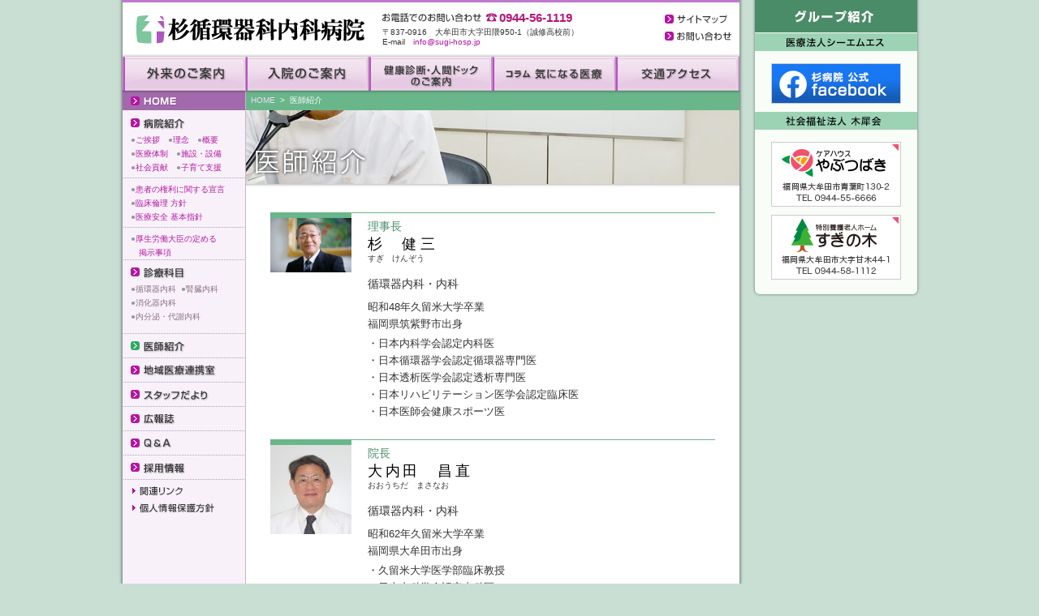

--- FILE ---
content_type: text/html; charset=UTF-8
request_url: http://www.sugi-hosp.jp/doctor.html
body_size: 6337
content:
<HTML>
<HEAD>
<META HTTP-EQUIV="Content-Type" CONTENT="text/html; charset=UTF-8">
<TITLE>杉病院【杉循環器科内科病院】 | 医師紹介</TITLE>
<META HTTP-EQUIV="Content-Type" CONTENT="text/html; charset=UTF-8">
<LINK REL="stylesheet" TYPE="text/css" HREF="style.css">
</HEAD>
<body>
<div id="wrap">
	<div id="g_wrap">
		<div id="g_container">
			<div id="g_header"><img src="../g_image/h_g.gif" alt="グループ紹介" width="200" height="40" border="0" /></div>
			<div class="g_h_cms"><img src="../g_image/h_cms.gif" alt="医療法人 シーエムエス" width="200" height="22" border="0" /></div>
			<div class="g_bn button"><a href="https://www.facebook.com/sugihospital/" target="_blank"><img src="../g_image/bn_fb.png" alt="Facebook" width="160" height="50" border="0" /></a></div>
 			<div class="clear_both"></div>
			<div class="g_h_moku"><img src="../g_image/h_mokusei.gif" alt="社会福祉法人 木犀会" width="200" height="22" border="0" /></div>
			<div class="g_bn button"><a href="http://www.yabutubaki.jp" target="_blank"><img src="../g_image/bn_yabutubaki.gif" alt="ケアハウスやぶつばき" width="160" height="80" border="0" /></a></div>
			<div class="g_bn button"><a href="http://sugi-no-ki.jp" target="_blank"><img src="../g_image/bn_suginoki.gif" alt="特別養護老人ホームすぎの木" width="160" height="80" border="0" /></a></div>
       	 </div>
		<div id="g_footer"></div>
        </div>
<div id="container">
<A NAME="p_top"></A><DIV id="p_top"></DIV>
  <TABLE BORDER="0" CELLPADDING="0" CELLSPACING="0" WIDTH="772" HEIGHT="100%">
    <TR>
      <TD WIDTH="6" BACKGROUND="image/s_l.gif"><IMG SRC="image/s_l.gif" WIDTH="6" HEIGHT="10" BORDER="0" ALT=" "></TD>
      <TD WIDTH="760" BGCOLOR="#ffffff" VALIGN="TOP"><TABLE BORDER="0" CELLPADDING="0" CELLSPACING="0" WIDTH="760" HEIGHT="70">
          <TR>
            <TD COLSPAN="3" BGCOLOR="#c079ce" HEIGHT="3"><IMG SRC="image/pixel.gif" WIDTH="10" HEIGHT="3" BORDER="0" ALT=" "></TD>
          </TR>
          <TR>
            <TD WIDTH="320" HEIGHT="62"><A HREF="index.html"><IMG SRC="image/h_sugi.gif" WIDTH="300" HEIGHT="42" BORDER="0" ALT="杉循環器科内科病院"></A><H1 CLASS="hide">杉病院【杉循環器科内科病院】</H1></TD>
            <TD WIDTH="346"><TABLE BORDER="0" CELLPADDING="0" CELLSPACING="0">
               <TR>
                 <TD WIDTH="144" HEIGHT="24"><IMG SRC="image/t_h_tel.gif" WIDTH="144" HEIGHT="12" BORDER="0" ALT="お電話でのお問い合わせ"></TD>
                 <TD CLASS="t_tel"><FONT COLOR="#b51677">0944-56-1119</FONT></TD>
               </TR>
               <TR>
                 <TD HEIGHT="24" COLSPAN="2" CLASS="t_add">〒837-0916　大牟田市大字田隈950-1（誠修高校前）<BR>E-mail　<A HREF="mailto:info@sugi-hosp.jp">info@sugi-hosp.jp</A></TD>
               </TR>
              </TABLE></TD>
            <TD WIDTH="94"><TABLE BORDER="0" CELLPADDING="0" CELLSPACING="0">
               <TR>
                 <TD HEIGHT="21"><A HREF="sitemap.html"><IMG SRC="image/b_site.gif" WIDTH="86" HEIGHT="17" BORDER="0" ALT="サイトマップ" CLASS="roll"></A></TD>
               </TR>
               <TR>
                 <TD HEIGHT="21"><A HREF="contact.html"><IMG SRC="image/b_con.gif" WIDTH="86" HEIGHT="17" BORDER="0" ALT="お問い合わせ" CLASS="roll"></A></TD>
               </TR>
              </TABLE></TD>
          </TR>
          <TR>
            <TD COLSPAN="3" HEIGHT="5"><IMG SRC="image/s_mtop.gif" WIDTH="760" HEIGHT="5" BORDER="0" ALT=" "></TD>
          </TR>
        </TABLE>
        <TABLE BORDER="0" CELLPADDING="0" CELLSPACING="0" WIDTH="760" HEIGHT="42">
          <TR>
            <TD BGCOLOR="#e6c9e2" WIDTH="152" HEIGHT="42" ALIGN="CENTER"><A HREF="patient/index.html"><IMG SRC="image/bm_a2_01.gif" WIDTH="152" HEIGHT="42" BORDER="0" ALT="外来のご案内" CLASS="roll"></A></TD>
            <TD BGCOLOR="#e6c9e2" WIDTH="152" HEIGHT="42" ALIGN="CENTER"><A HREF="hospitalization/index.html"><IMG SRC="image/bm_a2_02.gif" WIDTH="152" HEIGHT="42" BORDER="0" ALT="入院のご案内" CLASS="roll"></A></TD>
            <TD BGCOLOR="#e6c9e2" WIDTH="152" HEIGHT="42" ALIGN="CENTER"><A HREF="checkup/index.html"><IMG SRC="image/bm_a2_03.gif" WIDTH="152" HEIGHT="42" BORDER="0" ALT="健康診断・人間ドックのご案内" CLASS="roll"></A></TD>
            <TD BGCOLOR="#e6c9e2" WIDTH="152" HEIGHT="42" ALIGN="CENTER"><A HREF="column/index.html"><IMG SRC="image/bm_a2_04.gif" WIDTH="152" HEIGHT="42" BORDER="0" ALT="コラム 気になる医療" CLASS="roll"></A></TD>
            <TD BGCOLOR="#e6c9e2" WIDTH="152" HEIGHT="42" ALIGN="CENTER"><A HREF="access.html"><IMG SRC="image/bm_a2_05.gif" WIDTH="152" HEIGHT="42" BORDER="0" ALT="交通アクセス" CLASS="roll"></A></TD>
          </TR>
        </TABLE>
        <TABLE BORDER="0" CELLPADDING="0" CELLSPACING="0" WIDTH="760" HEIGHT="24">
          <TR>
            <TD BGCOLOR="#c6a6cc" WIDTH="152" HEIGHT="24"><A HREF="index.html"><IMG SRC="image/bm_home.gif" WIDTH="152" HEIGHT="24" BORDER="0" ALT="HOME" CLASS="roll"></A></TD>
            <TD BACKGROUND="image/pan_back.gif" BGCOLOR="#69b68b" WIDTH="608" ID="pan_nav">&nbsp;&nbsp;<A HREF="index.html">HOME</A>&nbsp;&nbsp;&gt;&nbsp;&nbsp;医師紹介</TD>
          </TR>
        </TABLE>
        <TABLE BORDER="0" CELLPADDING="0" CELLSPACING="0" WIDTH="760" HEIGHT="90%">
          <TR>
            <TD BACKGROUND="image/m_back.gif" BGCOLOR="#f8f1fa" WIDTH="152" ALIGN="CENTER" VALIGN="TOP"><A HREF="hospital/index.html"><IMG SRC="image/bm01.gif" WIDTH="152" HEIGHT="28" BORDER="0" ALT="病院紹介" CLASS="roll"></A><BR>
            <TABLE BORDER="0" CELLPADDING="0" CELLSPACING="0" WIDTH="132" HEIGHT="55">
               <TR>
                 <TD VALIGN="TOP" CLASS="t_menu"><FONT COLOR="#999999">●</FONT><A HREF="hospital/greeting.html">ご挨拶</A>　<FONT COLOR="#999999">●</FONT><A HREF="hospital/philosophy.html">理念</A>　<FONT COLOR="#999999">●</FONT><A HREF="hospital/outline.html">概要</A><BR>
            <FONT COLOR="#999999">●</FONT><A HREF="hospital/system.html">医療体制</A>　<FONT COLOR="#999999">●</FONT><A HREF="hospital/facility.html">施設・設備</A><BR>
            <FONT COLOR="#999999">●</FONT><A HREF="hospital/society.html">社会貢献</A>　<FONT COLOR="#999999">●</FONT><A HREF="hospital/child.html">子育て支援</A></TD>
               </TR>
              </TABLE>
            <IMG SRC="image/m_line.gif" WIDTH="152" HEIGHT="6" BORDER="0" ALT=" "><BR>
            <TABLE BORDER="0" CELLPADDING="0" CELLSPACING="0" WIDTH="132" HEIGHT="55">
               <TR>
                 <TD VALIGN="TOP" CLASS="t_menu"><FONT COLOR="#999999">●</FONT><A HREF="hospital/philosophy01.html">患者の権利に関する宣言</A><BR>
                 <FONT COLOR="#999999">●</FONT><A HREF="hospital/philosophy02.html">臨床倫理 方針</A><BR>
                 <FONT COLOR="#999999">●</FONT><A HREF="hospital/philosophy03.html">医療安全 基本指針</A></TD>
               </TR>
              </TABLE>
            <IMG SRC="image/m_line.gif" WIDTH="152" HEIGHT="6" BORDER="0" ALT=" "><BR>
            <TABLE BORDER="0" CELLPADDING="0" CELLSPACING="0" WIDTH="132" HEIGHT="30">
               <TR>
                 <TD VALIGN="TOP" CLASS="t_menu"><FONT COLOR="#999999">●</FONT><A HREF="hospital/mhlw.html">厚生労働大臣の定める<BR>　掲示事項</A></TD>
               </TR>
              </TABLE>
            <A HREF="subject.html"><IMG SRC="image/bm02.gif" WIDTH="152" HEIGHT="28" BORDER="0" ALT="診療科目" CLASS="roll"></A><BR>
            <TABLE BORDER="0" CELLPADDING="0" CELLSPACING="0" WIDTH="132" HEIGHT="63">
               <TR>
                 <TD VALIGN="TOP" CLASS="t_menu"><FONT COLOR="#999999">●</FONT><FONT COLOR="#8b7083">循環器内科</FONT>&nbsp;&nbsp;<FONT COLOR="#999999">●</FONT><FONT COLOR="#8b7083">腎臓内科</FONT><BR>
            <!-- <FONT COLOR="#999999">●</FONT><FONT COLOR="#8b7083">呼吸器内科</FONT>&nbsp;&nbsp; -->
            <FONT COLOR="#999999">●</FONT><FONT COLOR="#8b7083">消化器内科</FONT><BR>
            <FONT COLOR="#999999">●</FONT><FONT COLOR="#8b7083">内分泌・代謝内科</FONT></TD>
               </TR>
              </TABLE>
            <IMG SRC="image/om03.gif" WIDTH="152" HEIGHT="30" BORDER="0" ALT="医師紹介" CLASS="roll"><BR>
            <A HREF="community/index.html"><IMG SRC="image/bm035.gif" WIDTH="152" HEIGHT="30" BORDER="0" ALT="地域医療連携室" CLASS="roll"></A><BR>
            <A HREF="staff/index.html"><IMG SRC="image/bm04.gif" WIDTH="152" HEIGHT="30" BORDER="0" ALT="スタッフだより" CLASS="roll"></A><BR>
            <A HREF="pamphlet/index.html"><IMG SRC="image/bm05.gif" WIDTH="152" HEIGHT="30" BORDER="0" ALT="広報誌" CLASS="roll"></A><BR>
            <A HREF="faq.html"><IMG SRC="image/bm06.gif" WIDTH="152" HEIGHT="30" BORDER="0" ALT="Q &amp; A" CLASS="roll"></A><BR>
            <A HREF="recruit/index.html"><IMG SRC="image/bm07.gif" WIDTH="152" HEIGHT="31" BORDER="0" ALT="採用情報" CLASS="roll"></A><BR>
            <TABLE BORDER="0" CELLPADDING="0" CELLSPACING="0" WIDTH="152">
               <TR>
                 <TD HEIGHT="21" VALIGN="BOTTOM"><A HREF="link.html"><IMG SRC="image/bm_link.gif" WIDTH="152" HEIGHT="15" BORDER="0" ALT="関連リンク" CLASS="roll"></A></TD>
               </TR>
               <TR>
                 <TD HEIGHT="21" VALIGN="BOTTOM"><A HREF="privacy.html"><IMG SRC="image/bm_pri.gif" WIDTH="152" HEIGHT="15" BORDER="0" ALT="個人情報保護方針" CLASS="roll"></A></TD>
               </TR>
              </TABLE>
            </TD>
            <TD WIDTH="608" VALIGN="TOP"><IMG SRC="image/h_doctor.jpg" WIDTH="608" HEIGHT="96" BORDER="0" ALT="医師紹介"><BR>
              <TABLE BORDER="0" CELLPADDING="30" CELLSPACING="0" WIDTH="608">
               <TR>
                <TD VALIGN="TOP"><DIV CLASS="txt">
<A NAME="杉健三"></A>
  <TABLE BORDER="0" CELLPADDING="0" CELLSPACING="0" WIDTH="548">
    <TR>
      <TD VALIGN="BOTTOM" COLSPAN="2" HEIGHT="7"><IMG SRC="image/line_doc.gif" WIDTH="548" HEIGHT="7" BORDER="0" ALT=" "></TD>
    </TR>
    <TR>
      <TD VALIGN="TOP" WIDTH="120"><IMG SRC="image/doctor/0058.jpg" WIDTH="100" HEIGHT="67" BORDER="0" ALT="写真"></TD>
      <TD VALIGN="TOP" WIDTH="428" CLASS="txt_n"><DIV CLASS="t_dockata">理事長</DIV>
        <DIV CLASS="t_docname">杉　健三</DIV>
        <DIV CLASS="t_docruby">すぎ　けんぞう</DIV>
        <DIV CLASS="t_docsub">循環器内科・内科</DIV>
        <DIV CLASS="t_docuniv">昭和48年久留米大学卒業</DIV>
        <DIV CLASS="t_docfrom">福岡県筑紫野市出身</DIV>
        <DIV CLASS="t_docpro">・日本内科学会認定内科医<BR>
・日本循環器学会認定循環器専門医<BR>
・日本透析医学会認定透析専門医<BR>
・日本リハビリテーション医学会認定臨床医<BR>
・日本医師会健康スポーツ医</DIV>
        <DIV CLASS="txt"></DIV></TD>
    </TR>
  </TABLE>
  <BR>
<A NAME="大内田昌直"></A>
  <TABLE BORDER="0" CELLPADDING="0" CELLSPACING="0" WIDTH="548">
    <TR>
      <TD VALIGN="BOTTOM" COLSPAN="2" HEIGHT="7"><IMG SRC="image/line_doc.gif" WIDTH="548" HEIGHT="7" BORDER="0" ALT=" "></TD>
    </TR>
    <TR>
      <TD VALIGN="TOP" WIDTH="120"><IMG SRC="image/doctor/0135.jpg" WIDTH="100" HEIGHT="110" BORDER="0" ALT="写真"></TD>
      <TD VALIGN="TOP" WIDTH="428" CLASS="txt_n"><DIV CLASS="t_dockata">院長</DIV>
        <DIV CLASS="t_docname">大内田　昌直</DIV>
        <DIV CLASS="t_docruby">おおうちだ　まさなお</DIV>
        <DIV CLASS="t_docsub">循環器内科・内科</DIV>
        <DIV CLASS="t_docuniv">昭和62年久留米大学卒業</DIV>
        <DIV CLASS="t_docfrom">福岡県大牟田市出身</DIV>
        <DIV CLASS="t_docpro">・久留米大学医学部臨床教授<BR>
・日本内科学会認定内科医<BR>
・日本循環器学会循環器専門医<BR>
・日本救急医学学会救急専門医<BR>
・福岡県救急医学会評議員</DIV>
        <DIV CLASS="txt"><A HREF="patient/index.html?name=%E5%A4%A7%E5%86%85%E7%94%B0%E6%98%8C%E7%9B%B4">外来診察日: 月曜・水曜</A></DIV></TD>
    </TR>
  </TABLE>
  <BR>
<A NAME="香月与志夫"></A>
  <TABLE BORDER="0" CELLPADDING="0" CELLSPACING="0" WIDTH="548">
    <TR>
      <TD VALIGN="BOTTOM" COLSPAN="2" HEIGHT="7"><IMG SRC="image/line_doc.gif" WIDTH="548" HEIGHT="7" BORDER="0" ALT=" "></TD>
    </TR>
    <TR>
      <TD VALIGN="TOP" WIDTH="120"><IMG SRC="image/doctor/0025.jpg" WIDTH="100" HEIGHT="116" BORDER="0" ALT="写真"></TD>
      <TD VALIGN="TOP" WIDTH="428" CLASS="txt_n"><DIV CLASS="t_dockata">副院長兼循環器内科・内科診療部長</DIV>
        <DIV CLASS="t_docname">香月　与志夫</DIV>
        <DIV CLASS="t_docruby">かつき　よしお</DIV>
        <DIV CLASS="t_docsub">循環器内科・内科(常勤）</DIV>
        <DIV CLASS="t_docuniv">平成10年久留米大学卒業</DIV>
        <DIV CLASS="t_docfrom">福岡県出身</DIV>
        <DIV CLASS="t_docpro">・日本内科学会認定内科医<BR>
・日本循環器学会認定循環器専門医<BR>
・日本心血管インターベンション治療学会専門医</DIV>
        <DIV CLASS="txt"><A HREF="patient/index.html?name=%E9%A6%99%E6%9C%88%E4%B8%8E%E5%BF%97%E5%A4%AB">外来診察日: 火曜・金曜</A></DIV></TD>
    </TR>
  </TABLE>
  <BR>
<A NAME="前田高暢"></A>
  <TABLE BORDER="0" CELLPADDING="0" CELLSPACING="0" WIDTH="548">
    <TR>
      <TD VALIGN="BOTTOM" COLSPAN="2" HEIGHT="7"><IMG SRC="image/line_doc.gif" WIDTH="548" HEIGHT="7" BORDER="0" ALT=" "></TD>
    </TR>
    <TR>
      <TD VALIGN="TOP" WIDTH="120"><IMG SRC="image/doctor/0133.jpg" WIDTH="100" HEIGHT="110" BORDER="0" ALT="写真"></TD>
      <TD VALIGN="TOP" WIDTH="428" CLASS="txt_n"><DIV CLASS="t_dockata">久留米大学心臓血管内科</DIV>
        <DIV CLASS="t_docname">前田　高暢</DIV>
        <DIV CLASS="t_docruby">まえだ　たかのぶ</DIV>
        <DIV CLASS="t_docsub">循環器内科・内科(常勤）</DIV>
        <DIV CLASS="t_docuniv">平成28年久留米大学卒業</DIV>
        <DIV CLASS="t_docfrom">長崎県出身</DIV>
        <DIV CLASS="t_docpro"></DIV>
        <DIV CLASS="txt"><A HREF="patient/index.html?name=%E5%89%8D%E7%94%B0%E9%AB%98%E6%9A%A2">外来診察日: 火曜・水曜・木曜・金曜</A></DIV></TD>
    </TR>
  </TABLE>
  <BR>
<A NAME="國﨑湧"></A>
  <TABLE BORDER="0" CELLPADDING="0" CELLSPACING="0" WIDTH="548">
    <TR>
      <TD VALIGN="BOTTOM" COLSPAN="2" HEIGHT="7"><IMG SRC="image/line_doc.gif" WIDTH="548" HEIGHT="7" BORDER="0" ALT=" "></TD>
    </TR>
    <TR>
      <TD VALIGN="TOP" WIDTH="120"><IMG SRC="image/doctor/0142.jpg" WIDTH="100" HEIGHT="113" BORDER="0" ALT="写真"></TD>
      <TD VALIGN="TOP" WIDTH="428" CLASS="txt_n"><DIV CLASS="t_dockata">久留米大学心臓血管内科</DIV>
        <DIV CLASS="t_docname">國﨑　湧</DIV>
        <DIV CLASS="t_docruby">くにさき　ゆう</DIV>
        <DIV CLASS="t_docsub">循環器内科・内科(常勤）</DIV>
        <DIV CLASS="t_docuniv">令和2年久留米大学卒業</DIV>
        <DIV CLASS="t_docfrom">福岡県出身</DIV>
        <DIV CLASS="t_docpro"></DIV>
        <DIV CLASS="txt"><A HREF="patient/index.html?name=%E5%9C%8B%EF%A8%91%E6%B9%A7">外来診察日: 火曜・水曜・木曜</A></DIV></TD>
    </TR>
  </TABLE>
  <BR>
<A NAME="横田祐之介"></A>
  <TABLE BORDER="0" CELLPADDING="0" CELLSPACING="0" WIDTH="548">
    <TR>
      <TD VALIGN="BOTTOM" COLSPAN="2" HEIGHT="7"><IMG SRC="image/line_doc.gif" WIDTH="548" HEIGHT="7" BORDER="0" ALT=" "></TD>
    </TR>
    <TR>
      <TD VALIGN="TOP" WIDTH="120"><IMG SRC="image/doctor/0143.jpg" WIDTH="100" HEIGHT="118" BORDER="0" ALT="写真"></TD>
      <TD VALIGN="TOP" WIDTH="428" CLASS="txt_n"><DIV CLASS="t_dockata">久留米大学腎臓内科</DIV>
        <DIV CLASS="t_docname">横田　祐之介</DIV>
        <DIV CLASS="t_docruby">よこた　ゆうのすけ</DIV>
        <DIV CLASS="t_docsub">腎臓内科・内科(常勤）</DIV>
        <DIV CLASS="t_docuniv">平成28年久留米大学卒業</DIV>
        <DIV CLASS="t_docfrom">宮崎県出身</DIV>
        <DIV CLASS="t_docpro"></DIV>
        <DIV CLASS="txt"><A HREF="patient/index.html?name=%E6%A8%AA%E7%94%B0%E7%A5%90%E4%B9%8B%E4%BB%8B">外来診察日: 水曜</A></DIV></TD>
    </TR>
  </TABLE>
  <BR>
<A NAME="吉田典子"></A>
  <TABLE BORDER="0" CELLPADDING="0" CELLSPACING="0" WIDTH="548">
    <TR>
      <TD VALIGN="BOTTOM" COLSPAN="2" HEIGHT="7"><IMG SRC="image/line_doc.gif" WIDTH="548" HEIGHT="7" BORDER="0" ALT=" "></TD>
    </TR>
    <TR>
      <TD VALIGN="TOP" WIDTH="120"><IMG SRC="image/doctor/0008.jpg" WIDTH="100" HEIGHT="113" BORDER="0" ALT="写真"></TD>
      <TD VALIGN="TOP" WIDTH="428" CLASS="txt_n"><DIV CLASS="t_dockata">久留米大学人間健康学部スポーツ医科学科</DIV>
        <DIV CLASS="t_docname">吉田　典子</DIV>
        <DIV CLASS="t_docruby">よしだ　のりこ</DIV>
        <DIV CLASS="t_docsub">循環器内科・内科・スポーツ医学（非常勤）</DIV>
        <DIV CLASS="t_docuniv">昭和59年久留米大学卒業</DIV>
        <DIV CLASS="t_docfrom">福岡県大牟田市出身</DIV>
        <DIV CLASS="t_docpro">・日本内科学会認定内科医<BR>
・日本循環器学会認定循環器専門医<BR>
・日本医師会健康スポーツ医<BR>
・日本体育協会認定スポーツドクター<BR>
・日本医師会認定産業医</DIV>
        <DIV CLASS="txt"><A HREF="patient/index.html?name=%E5%90%89%E7%94%B0%E5%85%B8%E5%AD%90">外来診察日: 月曜・木曜</A></DIV></TD>
    </TR>
  </TABLE>
  <BR>
<A NAME="河野雄平"></A>
  <TABLE BORDER="0" CELLPADDING="0" CELLSPACING="0" WIDTH="548">
    <TR>
      <TD VALIGN="BOTTOM" COLSPAN="2" HEIGHT="7"><IMG SRC="image/line_doc.gif" WIDTH="548" HEIGHT="7" BORDER="0" ALT=" "></TD>
    </TR>
    <TR>
      <TD VALIGN="TOP" WIDTH="120"><IMG SRC="image/doctor/0066.jpg" WIDTH="100" HEIGHT="113" BORDER="0" ALT="写真"></TD>
      <TD VALIGN="TOP" WIDTH="428" CLASS="txt_n"><DIV CLASS="t_dockata">帝京大学福岡医療技術学部教授　医療技術学科長</DIV>
        <DIV CLASS="t_docname">河野　雄平</DIV>
        <DIV CLASS="t_docruby">かわの　ゆうへい</DIV>
        <DIV CLASS="t_docsub">循環器内科・内科（非常勤）</DIV>
        <DIV CLASS="t_docuniv">昭和49年九州大学卒業</DIV>
        <DIV CLASS="t_docfrom">福岡県大牟田市出身</DIV>
        <DIV CLASS="t_docpro">・日本高血圧学会名誉会員・専門医<BR>
・日本未病学会名誉会員・認定医<BR>
・日本腎臓学会功労会員・専門医<BR>
・日本循環器学会専門医<BR>
・日本内科学会認定内科医<BR>
・米国心臓協会（AHA）高血圧部会フェロー<BR>
・国際高血圧学会（ISH）会員<BR>
・国際腎臓学会（ISN）名誉会員</DIV>
        <DIV CLASS="txt"><A HREF="patient/index.html?name=%E6%B2%B3%E9%87%8E%E9%9B%84%E5%B9%B3">外来診察日: 月曜</A></DIV></TD>
    </TR>
  </TABLE>
  <BR>
<A NAME="江口裕之"></A>
  <TABLE BORDER="0" CELLPADDING="0" CELLSPACING="0" WIDTH="548">
    <TR>
      <TD VALIGN="BOTTOM" COLSPAN="2" HEIGHT="7"><IMG SRC="image/line_doc.gif" WIDTH="548" HEIGHT="7" BORDER="0" ALT=" "></TD>
    </TR>
    <TR>
      <TD VALIGN="TOP" WIDTH="120"><IMG SRC="image/doctor/0042.jpg" WIDTH="100" HEIGHT="120" BORDER="0" ALT="写真"></TD>
      <TD VALIGN="TOP" WIDTH="428" CLASS="txt_n"><DIV CLASS="t_dockata"></DIV>
        <DIV CLASS="t_docname">江口　裕之</DIV>
        <DIV CLASS="t_docruby">えぐち　ひろゆき</DIV>
        <DIV CLASS="t_docsub">循環器内科・内科（非常勤）</DIV>
        <DIV CLASS="t_docuniv">平成元年大分医科大学卒業</DIV>
        <DIV CLASS="t_docfrom">福岡県大川市出身</DIV>
        <DIV CLASS="t_docpro">・日本内科学会認定内科医<BR>
・日本循環器学会認定循環器専門医<BR>
・日本医師会認定産業医</DIV>
        <DIV CLASS="txt"><A HREF="patient/index.html?name=%E6%B1%9F%E5%8F%A3%E8%A3%95%E4%B9%8B">外来診察日: 土曜</A></DIV></TD>
    </TR>
  </TABLE>
  <BR>
<A NAME="松島慶央"></A>
  <TABLE BORDER="0" CELLPADDING="0" CELLSPACING="0" WIDTH="548">
    <TR>
      <TD VALIGN="BOTTOM" COLSPAN="2" HEIGHT="7"><IMG SRC="image/line_doc.gif" WIDTH="548" HEIGHT="7" BORDER="0" ALT=" "></TD>
    </TR>
    <TR>
      <TD VALIGN="TOP" WIDTH="120"><IMG SRC="image/doctor/0121.jpg" WIDTH="100" HEIGHT="103" BORDER="0" ALT="写真"></TD>
      <TD VALIGN="TOP" WIDTH="428" CLASS="txt_n"><DIV CLASS="t_dockata">久留米大学心臓血管内科</DIV>
        <DIV CLASS="t_docname">松島　慶央</DIV>
        <DIV CLASS="t_docruby">まつしま　よしひさ</DIV>
        <DIV CLASS="t_docsub">循環器内科・内科（非常勤）</DIV>
        <DIV CLASS="t_docuniv">平成27年久留米大学卒業</DIV>
        <DIV CLASS="t_docfrom">福岡県出身</DIV>
        <DIV CLASS="t_docpro">・日本内科学会認定内科医<BR>
・日本循環器学会認定循環器専門医<BR>
・日本心血管インターベンション治療学会認定医<BR>
・日本救急医学学会救急専門医</DIV>
        <DIV CLASS="txt"><A HREF="patient/index.html?name=%E6%9D%BE%E5%B3%B6%E6%85%B6%E5%A4%AE">外来診察日: 火曜・水曜</A></DIV></TD>
    </TR>
  </TABLE>
  <BR>
<A NAME="川﨑修平"></A>
  <TABLE BORDER="0" CELLPADDING="0" CELLSPACING="0" WIDTH="548">
    <TR>
      <TD VALIGN="BOTTOM" COLSPAN="2" HEIGHT="7"><IMG SRC="image/line_doc.gif" WIDTH="548" HEIGHT="7" BORDER="0" ALT=" "></TD>
    </TR>
    <TR>
      <TD VALIGN="TOP" WIDTH="120"><IMG SRC="image/doctor/0140.jpg" WIDTH="100" HEIGHT="102" BORDER="0" ALT="写真"></TD>
      <TD VALIGN="TOP" WIDTH="428" CLASS="txt_n"><DIV CLASS="t_dockata">久留米大学心臓血管内科</DIV>
        <DIV CLASS="t_docname">川﨑　修平</DIV>
        <DIV CLASS="t_docruby">かわさき　しゅうへい</DIV>
        <DIV CLASS="t_docsub">循環器内科・内科(非常勤）</DIV>
        <DIV CLASS="t_docuniv">平成29年久留米大学卒業</DIV>
        <DIV CLASS="t_docfrom">福岡県出身</DIV>
        <DIV CLASS="t_docpro"></DIV>
        <DIV CLASS="txt"><A HREF="patient/index.html?name=%E5%B7%9D%EF%A8%91%E4%BF%AE%E5%B9%B3">外来診察日: 金曜・土曜</A></DIV></TD>
    </TR>
  </TABLE>
  <BR>
<A NAME="今村勝博"></A>
  <TABLE BORDER="0" CELLPADDING="0" CELLSPACING="0" WIDTH="548">
    <TR>
      <TD VALIGN="BOTTOM" COLSPAN="2" HEIGHT="7"><IMG SRC="image/line_doc.gif" WIDTH="548" HEIGHT="7" BORDER="0" ALT=" "></TD>
    </TR>
    <TR>
      <TD VALIGN="TOP" WIDTH="120"><IMG SRC="image/doctor/0144.jpg" WIDTH="100" HEIGHT="109" BORDER="0" ALT="写真"></TD>
      <TD VALIGN="TOP" WIDTH="428" CLASS="txt_n"><DIV CLASS="t_dockata">久留米大学心臓血管内科</DIV>
        <DIV CLASS="t_docname">今村　勝博</DIV>
        <DIV CLASS="t_docruby">いまむら　かつひろ</DIV>
        <DIV CLASS="t_docsub">循環器内科・内科(非常勤）</DIV>
        <DIV CLASS="t_docuniv"></DIV>
        <DIV CLASS="t_docfrom"></DIV>
        <DIV CLASS="t_docpro"></DIV>
        <DIV CLASS="txt"><A HREF="patient/index.html?name=%E4%BB%8A%E6%9D%91%E5%8B%9D%E5%8D%9A">外来診察日: 月曜</A></DIV></TD>
    </TR>
  </TABLE>
  <BR>
<A NAME="深水圭"></A>
  <TABLE BORDER="0" CELLPADDING="0" CELLSPACING="0" WIDTH="548">
    <TR>
      <TD VALIGN="BOTTOM" COLSPAN="2" HEIGHT="7"><IMG SRC="image/line_doc.gif" WIDTH="548" HEIGHT="7" BORDER="0" ALT=" "></TD>
    </TR>
    <TR>
      <TD VALIGN="TOP" WIDTH="120"><IMG SRC="image/doctor/0013.jpg" WIDTH="100" HEIGHT="103" BORDER="0" ALT="写真"></TD>
      <TD VALIGN="TOP" WIDTH="428" CLASS="txt_n"><DIV CLASS="t_dockata">久留米大学腎臓内科部門主任教授</DIV>
        <DIV CLASS="t_docname">深水　圭</DIV>
        <DIV CLASS="t_docruby">ふかみ　けい</DIV>
        <DIV CLASS="t_docsub">腎臓内科・内科（非常勤）</DIV>
        <DIV CLASS="t_docuniv">平成5年久留米大学卒業</DIV>
        <DIV CLASS="t_docfrom">福岡県出身</DIV>
        <DIV CLASS="t_docpro">・日本内科学会総合内科専門医・評議員<BR>
・日本循環器学会認定循環器専門医<BR>
・日本腎臓学会専門医・指導医・評議員・理事<BR>
・日本透析医学会認定透析専門医・指導医<BR>
・日本高血圧学会評議員<BR>
・日本アフェレーシス学会評議員<BR>
・日本腎臓リハビリテーション学会評議員・理事<BR>
・日本心脈管作動物質学会評議員</DIV>
        <DIV CLASS="txt"><A HREF="patient/index.html?name=%E6%B7%B1%E6%B0%B4%E5%9C%AD">外来診察日: 金曜</A></DIV></TD>
    </TR>
  </TABLE>
  <BR>
<A NAME="甲斐田裕介"></A>
  <TABLE BORDER="0" CELLPADDING="0" CELLSPACING="0" WIDTH="548">
    <TR>
      <TD VALIGN="BOTTOM" COLSPAN="2" HEIGHT="7"><IMG SRC="image/line_doc.gif" WIDTH="548" HEIGHT="7" BORDER="0" ALT=" "></TD>
    </TR>
    <TR>
      <TD VALIGN="TOP" WIDTH="120"><IMG SRC="image/doctor/0068.jpg" WIDTH="100" HEIGHT="120" BORDER="0" ALT="写真"></TD>
      <TD VALIGN="TOP" WIDTH="428" CLASS="txt_n"><DIV CLASS="t_dockata">久留米大学腎臓内科</DIV>
        <DIV CLASS="t_docname">甲斐田　裕介</DIV>
        <DIV CLASS="t_docruby">かいだ　ゆうすけ</DIV>
        <DIV CLASS="t_docsub">腎臓内科・内科(非常勤）</DIV>
        <DIV CLASS="t_docuniv">平成16年久留米大学卒業</DIV>
        <DIV CLASS="t_docfrom">福岡県大牟田市出身</DIV>
        <DIV CLASS="t_docpro">・日本内科学会認定医/指導医<BR>
・一般社団法人日本透析医学会専門医<BR>
・日本腎臓学会認定腎臓専門医/指導医</DIV>
        <DIV CLASS="txt"><A HREF="patient/index.html?name=%E7%94%B2%E6%96%90%E7%94%B0%E8%A3%95%E4%BB%8B">外来診察日: 木曜</A></DIV></TD>
    </TR>
  </TABLE>
  <BR>
<A NAME="児玉豪"></A>
  <TABLE BORDER="0" CELLPADDING="0" CELLSPACING="0" WIDTH="548">
    <TR>
      <TD VALIGN="BOTTOM" COLSPAN="2" HEIGHT="7"><IMG SRC="image/line_doc.gif" WIDTH="548" HEIGHT="7" BORDER="0" ALT=" "></TD>
    </TR>
    <TR>
      <TD VALIGN="TOP" WIDTH="120"><IMG SRC="image/doctor/0115.jpg" WIDTH="100" HEIGHT="106" BORDER="0" ALT="写真"></TD>
      <TD VALIGN="TOP" WIDTH="428" CLASS="txt_n"><DIV CLASS="t_dockata">久留米大学腎臓内科</DIV>
        <DIV CLASS="t_docname">児玉　豪</DIV>
        <DIV CLASS="t_docruby">こだま　ごう</DIV>
        <DIV CLASS="t_docsub">腎臓内科・内科（非常勤）</DIV>
        <DIV CLASS="t_docuniv">平成20年鹿児島大学卒業</DIV>
        <DIV CLASS="t_docfrom">福岡県出身</DIV>
        <DIV CLASS="t_docpro">・日本内科学会認定内科医<BR>
. 日本内科学会総合内科専門医/指導医<BR>
・日本腎臓学会専門医<BR>
・日本透析医学会専門医</DIV>
        <DIV CLASS="txt"><A HREF="patient/index.html?name=%E5%85%90%E7%8E%89%E8%B1%AA">外来診察日: 月曜</A></DIV></TD>
    </TR>
  </TABLE>
  <BR>
<A NAME="杉山美樹"></A>
  <TABLE BORDER="0" CELLPADDING="0" CELLSPACING="0" WIDTH="548">
    <TR>
      <TD VALIGN="BOTTOM" COLSPAN="2" HEIGHT="7"><IMG SRC="image/line_doc.gif" WIDTH="548" HEIGHT="7" BORDER="0" ALT=" "></TD>
    </TR>
    <TR>
      <TD VALIGN="TOP" WIDTH="120"><IMG SRC="image/pixel.gif" WIDTH="100" HEIGHT="120" BORDER="0" ALT="写真"></TD>
      <TD VALIGN="TOP" WIDTH="428" CLASS="txt_n"><DIV CLASS="t_dockata">久留米大学腎臓内科</DIV>
        <DIV CLASS="t_docname">杉山　美樹</DIV>
        <DIV CLASS="t_docruby">すぎやま　みき</DIV>
        <DIV CLASS="t_docsub">腎臓内科・内科(非常勤）</DIV>
        <DIV CLASS="t_docuniv"></DIV>
        <DIV CLASS="t_docfrom">福岡県出身</DIV>
        <DIV CLASS="t_docpro">・日本内科学会認定医・総合内科専門医<BR>
・日本腎臓学会専門医<BR>
・日本透析医学会専門医</DIV>
        <DIV CLASS="txt"></DIV></TD>
    </TR>
  </TABLE>
  <BR>
<A NAME="武藤昂"></A>
  <TABLE BORDER="0" CELLPADDING="0" CELLSPACING="0" WIDTH="548">
    <TR>
      <TD VALIGN="BOTTOM" COLSPAN="2" HEIGHT="7"><IMG SRC="image/line_doc.gif" WIDTH="548" HEIGHT="7" BORDER="0" ALT=" "></TD>
    </TR>
    <TR>
      <TD VALIGN="TOP" WIDTH="120"><IMG SRC="image/doctor/0145.jpg" WIDTH="100" HEIGHT="116" BORDER="0" ALT="写真"></TD>
      <TD VALIGN="TOP" WIDTH="428" CLASS="txt_n"><DIV CLASS="t_dockata">久留米大学腎臓内科</DIV>
        <DIV CLASS="t_docname">武藤　昂</DIV>
        <DIV CLASS="t_docruby">むとう　たかし</DIV>
        <DIV CLASS="t_docsub">腎臓内科・内科(非常勤）</DIV>
        <DIV CLASS="t_docuniv"></DIV>
        <DIV CLASS="t_docfrom">福岡県大牟田市出身</DIV>
        <DIV CLASS="t_docpro"></DIV>
        <DIV CLASS="txt"></DIV></TD>
    </TR>
  </TABLE>
  <BR>
<A NAME="鶴田耕三"></A>
  <TABLE BORDER="0" CELLPADDING="0" CELLSPACING="0" WIDTH="548">
    <TR>
      <TD VALIGN="BOTTOM" COLSPAN="2" HEIGHT="7"><IMG SRC="image/line_doc.gif" WIDTH="548" HEIGHT="7" BORDER="0" ALT=" "></TD>
    </TR>
    <TR>
      <TD VALIGN="TOP" WIDTH="120"><IMG SRC="image/doctor/0103.jpg" WIDTH="100" HEIGHT="107" BORDER="0" ALT="写真"></TD>
      <TD VALIGN="TOP" WIDTH="428" CLASS="txt_n"><DIV CLASS="t_dockata">久留米大学消化器内科</DIV>
        <DIV CLASS="t_docname">鶴田　耕三</DIV>
        <DIV CLASS="t_docruby">つるた　こうぞう</DIV>
        <DIV CLASS="t_docsub">消化器内科・内科(非常勤）</DIV>
        <DIV CLASS="t_docuniv">平成24年　久留米大学卒業</DIV>
        <DIV CLASS="t_docfrom">福岡県出身</DIV>
        <DIV CLASS="t_docpro">・日本内科学会認定内科医/指導医<BR>
・日本消化器病学会専門医<BR>
・日本肝臓学会専門医<BR>
・日本消化器内視鏡学会専門医</DIV>
        <DIV CLASS="txt"><A HREF="patient/index.html?name=%E9%B6%B4%E7%94%B0%E8%80%95%E4%B8%89">外来診察日: 金曜</A></DIV></TD>
    </TR>
  </TABLE>
  <BR>
<A NAME="向坂健秀"></A>
  <TABLE BORDER="0" CELLPADDING="0" CELLSPACING="0" WIDTH="548">
    <TR>
      <TD VALIGN="BOTTOM" COLSPAN="2" HEIGHT="7"><IMG SRC="image/line_doc.gif" WIDTH="548" HEIGHT="7" BORDER="0" ALT=" "></TD>
    </TR>
    <TR>
      <TD VALIGN="TOP" WIDTH="120"><IMG SRC="image/doctor/0148.jpg" WIDTH="100" HEIGHT="111" BORDER="0" ALT="写真"></TD>
      <TD VALIGN="TOP" WIDTH="428" CLASS="txt_n"><DIV CLASS="t_dockata">久留米大学消化器内科</DIV>
        <DIV CLASS="t_docname">向坂　健秀</DIV>
        <DIV CLASS="t_docruby">さきさか　たけひで</DIV>
        <DIV CLASS="t_docsub">消化器内科・内科(非常勤）</DIV>
        <DIV CLASS="t_docuniv">平成25年岩手医科大卒業</DIV>
        <DIV CLASS="t_docfrom">福岡県大牟田市出身</DIV>
        <DIV CLASS="t_docpro">・日本内科学会認定内科医<BR>
・日本消化器病学会専門医<BR>
・日本消化器内視鏡学会専門医<BR>
・日本肝臓学会専門医<BR>
・日本医師会認定産業医</DIV>
        <DIV CLASS="txt"><A HREF="patient/index.html?name=%E5%90%91%E5%9D%82%E5%81%A5%E7%A7%80">外来診察日: 月曜</A></DIV></TD>
    </TR>
  </TABLE>
  <BR>
<A NAME="名取省一"></A>
  <TABLE BORDER="0" CELLPADDING="0" CELLSPACING="0" WIDTH="548">
    <TR>
      <TD VALIGN="BOTTOM" COLSPAN="2" HEIGHT="7"><IMG SRC="image/line_doc.gif" WIDTH="548" HEIGHT="7" BORDER="0" ALT=" "></TD>
    </TR>
    <TR>
      <TD VALIGN="TOP" WIDTH="120"><IMG SRC="image/doctor/0136.jpg" WIDTH="100" HEIGHT="102" BORDER="0" ALT="写真"></TD>
      <TD VALIGN="TOP" WIDTH="428" CLASS="txt_n"><DIV CLASS="t_dockata"></DIV>
        <DIV CLASS="t_docname">名取　省一</DIV>
        <DIV CLASS="t_docruby">なとり　しょういち</DIV>
        <DIV CLASS="t_docsub">内分泌代謝内科・内科(非常勤）</DIV>
        <DIV CLASS="t_docuniv">昭和58年鹿児島大学卒業</DIV>
        <DIV CLASS="t_docfrom">福岡県出身</DIV>
        <DIV CLASS="t_docpro">・日本内科学会認定内科医<BR>
・日本内科学会総合内科専門医<BR>
・日本糖尿病学会専門医<BR>
・日本内分泌学会内分泌代謝科(内科）専門医<BR>
・日本内分泌学会功労評議員</DIV>
        <DIV CLASS="txt"><A HREF="patient/index.html?name=%E5%90%8D%E5%8F%96%E7%9C%81%E4%B8%80">外来診察日: 水曜</A></DIV></TD>
    </TR>
  </TABLE>
  <BR>
<A NAME="出宮睦之"></A>
  <TABLE BORDER="0" CELLPADDING="0" CELLSPACING="0" WIDTH="548">
    <TR>
      <TD VALIGN="BOTTOM" COLSPAN="2" HEIGHT="7"><IMG SRC="image/line_doc.gif" WIDTH="548" HEIGHT="7" BORDER="0" ALT=" "></TD>
    </TR>
    <TR>
      <TD VALIGN="TOP" WIDTH="120"><IMG SRC="image/pixel.gif" WIDTH="100" HEIGHT="120" BORDER="0" ALT="写真"></TD>
      <TD VALIGN="TOP" WIDTH="428" CLASS="txt_n"><DIV CLASS="t_dockata">久留米大学内分泌代謝内科</DIV>
        <DIV CLASS="t_docname">出宮　睦之</DIV>
        <DIV CLASS="t_docruby">でみや　むつゆき</DIV>
        <DIV CLASS="t_docsub">内分泌代謝内科・内科(非常勤）</DIV>
        <DIV CLASS="t_docuniv">平成29年久留米大学卒業</DIV>
        <DIV CLASS="t_docfrom">岡山県出身</DIV>
        <DIV CLASS="t_docpro"></DIV>
        <DIV CLASS="txt"><A HREF="patient/index.html?name=%E5%87%BA%E5%AE%AE%E7%9D%A6%E4%B9%8B">外来診察日: 火曜</A></DIV></TD>
    </TR>
  </TABLE>
  <BR>
</DIV></TD>
               </TR>
              </TABLE>
              <TABLE BORDER="0" CELLPADDING="30" CELLSPACING="0" WIDTH="608">
               <TR>
                <TD ALIGN="RIGHT" VALIGN="BOTTOM"><A HREF="#p_top"><IMG SRC="image/b_ptop.gif" WIDTH="110" HEIGHT="15" BORDER="0" ALT="このページの先頭へ"></A></TD>
               </TR>
              </TABLE>
            </TD>
          </TR>
        </TABLE>
        </TD>
      <TD WIDTH="6" BACKGROUND="image/s_r.gif"><IMG SRC="image/s_r.gif" WIDTH="6" HEIGHT="10" BORDER="0" ALT=" "></TD>
    </TR>
    <TR>
      <TD WIDTH="6" BACKGROUND="image/s_l.gif"><IMG SRC="image/s_l.gif" WIDTH="6" HEIGHT="10" BORDER="0" ALT=" "></TD>
      <TD VALIGN="BOTTOM" WIDTH="760" HEIGHT="30" BGCOLOR="#4b8c68"><IMG SRC="image/f_sugi.gif" WIDTH="760" HEIGHT="30" BORDER="0" ALT="Copyright(C)SUGI HOSPITAL. All rights reserved."></TD>
      <TD WIDTH="6" BACKGROUND="image/s_r.gif"><IMG SRC="image/s_r.gif" WIDTH="6" HEIGHT="10" BORDER="0" ALT=" "></TD>
    </TR>
  </TABLE>
</div>
</div>
<SCRIPT SRC="rollover.js"></SCRIPT>
</body>
</HTML>

--- FILE ---
content_type: text/css
request_url: http://www.sugi-hosp.jp/style.css
body_size: 2518
content:
img {border:none;}body {	font-family: "Yu Gothic Medium", "游ゴシック Medium", YuGothic, "游ゴシック体", "ヒラギノ角ゴ Pro W3", "メイリオ", sans-serif;	font-size: 90%;	line-height: 180%;	font-style: normal; 	font-weight: normal; 	text-decoration: none; 	color: #333333;	padding: 0px;	margin: 0px;	background-color: #c9dfd3;}/*-------------------- container --------------------*/#wrap {	width: 990px;	margin: 0px auto;}#container {	width: 772px;	float: left;	position: relative;}/*-------------------- group --------------------*/#g_wrap {	width: 210px;	float: right;	position: relative;}#g_container {	width: 200px;	margin: 0px auto;	padding: 0px 5px;	position: relative;	background: url(g_image/bg.png) repeat-y;}#g_header {	width: 200px;	height: 41px;	margin: 0; 	padding: 0; }.g_h_moku {	width: 200px;	height: 22px;	padding-bottom: 15px;	margin: 0;}.g_h_cms {	width: 200px;	height: 22px;	padding-bottom: 15px;	margin: 0; }.g_bn {	margin: 0px auto;	width: 160px;	padding-bottom: 10px;}#g_footer {	width: 210px;	height: 12px;	background: url(g_image/bg_f.png) no-repeat;	margin: 0; 	padding: 0; }#g_baseinfo {	width: 210px;	margin: 10px 0;	padding: 0; }/*-------------------- button hover --------------------*/.button a:hover img {	opacity: 0.7;	filter: alpha(opacity=70);	-ms-filter: "alpha(opacity=70)";	-moz-opacity:0.7;	-khtml-opacity: 0.7;	zoom:1;}/*-------------------- top photo --------------------*/#top_photo {	width: 760px;	height: 320px;	margin: 0px auto;	background-color: #eeeeee;}/*-------------------- link --------------------*/a:link {	color: #b516a0;	text-decoration: none;}a:visited {	color: #a2629a;	text-decoration: none;}a:hover {	color: #4b8c68;	text-decoration: none;}a:active {	color: #cc5093;	text-decoration: none;}h1{		color:#ffffff;		font-weight: normal;		}h2{		color:#ffffff;		margin: 0px 0px 20px 0px;		padding: 3px 10px;		font-size:110%;		font-weight: normal;		letter-spacing: 0.2em;		background-color: #4b8c68;		}h3{		color:#ffffff;		margin: 0px 0px 20px 0px;		padding: 3px 10px;		font-size:110%;		font-weight: normal;		letter-spacing: 0.2em;		background-color: #a26aad;		}h4{		color:#a26aad;		margin: 20px 0px;		padding: 5px 0px 0px 5px;		font-size:110%;		font-weight: bold;		border-top: 1px solid #e3dae1;		border-left: 3px solid #e3dae1;		}A img {		border: none;		}A:link{		color:#b516a0;		text-decoration:none;		}A:visited{		color:#a2629a;		text-decoration:none;		}A:active{		color:#4b8c68;		text-decoration:underline;		}A:hover{		color:#4b8c68;		text-decoration:underline;		}ol,ul,li {	margin:0;	padding:0;	list-style-type:none;	}.center {	text-align: center;	margin: 0px auto;}.t_right {	text-align: right;}.height_space50 {  display: block;  height: 50px;  font-size: 1px;}.height_space40 {  display: block;  height: 40px;  font-size: 1px;}.height_space30 {  display: block;  height: 30px;  font-size: 1px;}.height_space20 {  display: block;  height: 20px;  font-size: 1px;}.height_space10 {  display: block;  height: 10px;  font-size: 1px;}/*-------------------- clear --------------------*/.clear_both {  clear: both;  visibility: hidden;  height: 0;  overflow : hidden;}/*-------------------- content --------------------*/.t_tel {		color:#a2629a;		font-size:15px;		font-weight:bold;		line-height:100%;		}.t_add {		font-size:10px;		font-weight:normal;		line-height:120%;		}#pan_nav {	color: #FFFFFF;	font-size: 10px;}#pan_nav a {	color: #f2dbf7;	text-decoration: none;}#pan_nav a:hover {	color: #f1bcfc;	text-decoration: none;}div.link_a ul li.arrow {		padding-left:12px;		margin: 10px 0px;		background-image: url(image/arrow.gif);		background-repeat: no-repeat;		background-position: center left;		line-height:170%;}div.link_a ul li.arrowtwo {		padding-left:12px;		margin: 10px 0px 3px 30px;		background-image: url(image/arrow.gif);		background-repeat: no-repeat;		background-position: center left;		font-size:90%;		line-height:170%;}div.link_a ul li.arrow_s {		padding-left:8px;		margin: 3px 60px;		background-image: url(image/arrow_s.gif);		background-repeat: no-repeat;		background-position: center left;		font-size:80%;		line-height:170%;}div.dot ul li.dot_g {		padding-left:15px;		margin: 5px 0px 5px 20px;		background-image: url(image/dot_g.gif);		background-repeat: no-repeat;		background-position: center left;}div.dot ul li.dot_g_top {		padding-left:15px;		margin: 5px 0px 10px 20px;		background-image: url(image/dot_g_top.gif);		background-repeat: no-repeat;		background-position: top left;}div.pdf_dl ul li.i_pdf {		padding: 10px 0px 0px 24px;		margin: 10px 0px 10px 0px;		background-image: url(image/pdf.gif);		background-repeat: no-repeat;		background-position: center left;		border-top: 1px solid #e3dae1;}.t_menu{		font-size:10px;		line-height:170%;		}.t_subject{		font-size:12px;		line-height:140%;		}.t_sub{		font-size:10px;		line-height:140%;		}.t_navi{		font-size:12px;		line-height:160%;		border-bottom: 1px solid #e3dae1;		padding: 0px 0px 5px 0px;		}.t_dockata{		font-size:90%;		line-height:150%;		color: #4b8c68;		}.t_docname{		font-size:110%;		line-height:130%;		letter-spacing: 0.2em;		color: #000000;		}.t_docruby{		font-size:10px;		line-height:130%;		margin-bottom:15px;		}.t_docsub{		font-size:90%;		line-height:150%;		padding-bottom:10px;		}.t_docuniv{		font-size:80%;		line-height:120%;		padding-bottom:6px;		}.t_docfrom{		font-size:80%;		line-height:120%;		padding-bottom:6px;		}.t_docpro{		font-size:80%;		line-height:170%;		}.t_rec_q{		color:#a26aad;		margin: 20px 0px 10px 0px;		padding: 4px 0px 4px 5px;		font-size:100%;		font-weight: bold;		background-color: #f2e9f4;		border-left: 3px solid #a26aad;		}.t_q{		font-size:100%;		font-weight:bold;		line-height:170%;		color: #006633;		}.txt_s {		font-size:80%;		font-weight:normal;		line-height:170%;		}.txt_sb {		font-size:80%;		font-weight:bold;		line-height:140%;		}.txt_sx {		font-size:80%;		font-weight:normal;		line-height:110%;		}.txt_ss {		font-size:70%;		font-weight:normal;		line-height:160%;		}.txt {		font-size:90%;		font-weight:normal;		line-height:170%;		}.txt_n {		font-size:100%;		font-weight:normal;		line-height:170%;		}.txt_m {		font-size:110%;		font-weight:normal;		line-height:170%;		}.txt_mb {		font-size:110%;		font-weight:bold;		line-height:170%;		}.txt_l {		font-size:120%;		font-weight:normal;		line-height:160%;		}.txt_lb {		font-size:120%;		font-weight:bold;		letter-spacing: 0.2em;		line-height:200%;		}.txt_10{		font-size:10px;		line-height:170%;		}.txt_8{		font-size:8px;		line-height:150%;		}.day{		color:#999999;		font-size:80%;		line-height:140%;		}.topi{		font-size:90%;		line-height:120%;		}.red{		color:#cc0000;		}.site_m{		font-weight:normal;		margin: 0px;		padding: 4px 0px 8px 0px;		font-size:90%;		border-top: 1px dotted #e6e3b6;		}.site_no{		font-weight:normal;		margin: 0px;		padding: 4px 0px;		font-size:90%;		}.txt_bottomline{		font-weight:normal;		margin: 10px 0;		padding: 0;		border-top: 1px dotted #ccc;		}table.line_c {		border: solid 1px #b4a2af;		border-collapse: collapse;		}td.c_line{		border: solid 1px #b4a2af;		}table.line_g {		border: solid 1px #6eb48d;		border-collapse: collapse;		}td.g_line{		border: solid 1px #6eb48d;		}table.line_g10 {		border: solid 1px #6eb48d;		border-collapse: collapse;		margin: 10px;		}td.g_line{		border: solid 1px #6eb48d;		}table.bottomline {		border-bottom: solid 1px #eeeeee;		border-collapse: collapse;		margin-bottom: 10px;		}table.bottomline td {		font-size:90%;		line-height:160%;		border-bottom: solid 1px #eeeeee;		padding: 8px 5px 4px 5px;		}.frame img {		margin: 0px 4px 4px 4px;		padding:4px;		background-color:#ffffff;		border-top:1px solid #dddddd;		border-left:1px solid #dddddd;		border-bottom:1px solid #cccccc;		border-right:1px solid #cccccc;		}.frame_f img {		padding:4px;		background-color:#ffffff;		border-top:1px solid #dddddd;		border-left:1px solid #dddddd;		border-bottom:1px solid #cccccc;		border-right:1px solid #cccccc;		}.nframe img {		padding:0px;		border-top:1px solid #dddddd;		border-left:1px solid #dddddd;		border-bottom:1px solid #cccccc;		border-right:1px solid #cccccc;		}.ma img {		margin: 0px 4px 4px 4px;		}.hide{  display:block;  position:absolute;  top:-9999px;  left:-9999px;}.box_p20 {		font-size:90%;		line-height:170%;		margin:0;		padding:8px 20px 0 20px;		}/*-------------------- faq --------------------*/.qanda_q {  display: block;  color: #357752;  font-size: 90%;  line-height: 140%;  width: 503px;  height: 36px;  padding: 10px 0px 0px 45px;  margin-bottom: 3px;  background-image: url(../image/qa_q.gif);  background-repeat: no-repeat;  background-position: top left;}.qanda_a {  display: block;  font-size: 90%;  line-height: 180%;  width: 473px;  min-height: 36px;  padding: 10px 0px 0px 45px;  margin-left: 30px;  background-image: url(../image/qa_a.gif);  background-repeat: no-repeat;  background-position: top left;}/*-------------------- faq --------------------*/.r_box {  margin: 20px 0;  padding: 15px;  background-color: #fbf6b8;  border-radius: 10px;   -webkit-border-radius: 10px;   -moz-border-radius: 10px;}

--- FILE ---
content_type: application/javascript
request_url: http://www.sugi-hosp.jp/rollover.js
body_size: 605
content:
function rollImage()
{
  // ロールオーバーするボタン画像のクラス名（の一部）
  var class_name = "roll";

  if(!document.getElementById) return;
  var arrOriginals = document.getElementsByTagName('img');
  var arrPreloads = new Array();
  for(var i=0; i<arrOriginals.length; i++)
  {
    if(arrOriginals[i].className.indexOf(class_name)==-1){ continue; }
    arrOriginals[i].orgsrc = arrOriginals[i].src;
    arrOriginals[i].num = i;
    arrPreloads[i] = new Image();
    arrPreloads[i].src = arrOriginals[i].src.replace(/(\/).([^\/]+)$/, '$1o$2');
    arrOriginals[i].onmouseover = function()
    {
      if(arrOriginals[this.num].onmouseover0) arrOriginals[this.num].onmouseover0();
      this.src = arrPreloads[this.num].src;
    }
    arrOriginals[i].onmouseout = function()
    {
      if(arrOriginals[this.num].onmouseout0) arrOriginals[this.num].onmouseout0();
      this.src = arrOriginals[this.num].orgsrc;
    }
  }
}

function scrollTop()
{
  var href_name = "#p_top";

  var arrHrefs = document.getElementsByTagName('a');
  for(var i=0; i<arrHrefs.length; i++)
  {
    if(arrHrefs[i].href.indexOf(href_name)==-1){ continue; }
	arrHrefs[i].onclick = function()
	{
		window.scrollTo(0,0);
		return false;
	}	
  }
}
window.onload = function(){ rollImage(); scrollTop(); }